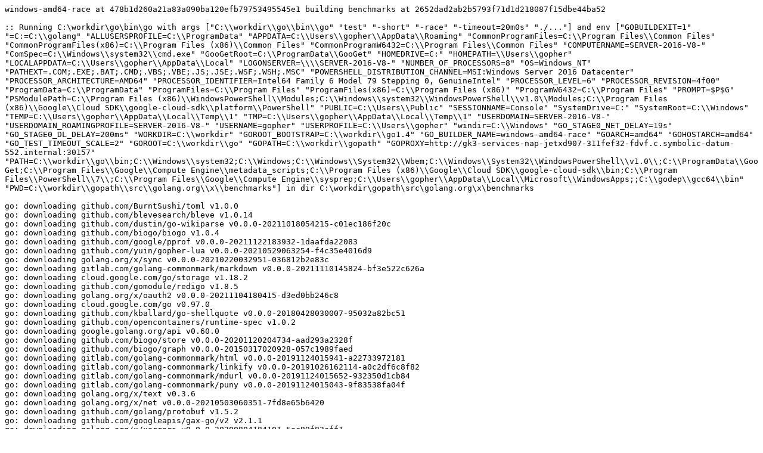

--- FILE ---
content_type: text/plain; charset=utf-8
request_url: https://build.golang.org/log/871310c1899603f14fd9758a22d89fe4d5307886
body_size: 2365
content:
windows-amd64-race at 478b1d260a21a83a090ba120efb79753495545e1 building benchmarks at 2652dad2ab2b5793f71d1d218087f15dbe44ba52

:: Running C:\workdir\go\bin\go with args ["C:\\workdir\\go\\bin\\go" "test" "-short" "-race" "-timeout=20m0s" "./..."] and env ["GOBUILDEXIT=1" "=C:=C:\\golang" "ALLUSERSPROFILE=C:\\ProgramData" "APPDATA=C:\\Users\\gopher\\AppData\\Roaming" "CommonProgramFiles=C:\\Program Files\\Common Files" "CommonProgramFiles(x86)=C:\\Program Files (x86)\\Common Files" "CommonProgramW6432=C:\\Program Files\\Common Files" "COMPUTERNAME=SERVER-2016-V8-" "ComSpec=C:\\Windows\\system32\\cmd.exe" "GooGetRoot=C:\\ProgramData\\GooGet" "HOMEDRIVE=C:" "HOMEPATH=\\Users\\gopher" "LOCALAPPDATA=C:\\Users\\gopher\\AppData\\Local" "LOGONSERVER=\\\\SERVER-2016-V8-" "NUMBER_OF_PROCESSORS=8" "OS=Windows_NT" "PATHEXT=.COM;.EXE;.BAT;.CMD;.VBS;.VBE;.JS;.JSE;.WSF;.WSH;.MSC" "POWERSHELL_DISTRIBUTION_CHANNEL=MSI:Windows Server 2016 Datacenter" "PROCESSOR_ARCHITECTURE=AMD64" "PROCESSOR_IDENTIFIER=Intel64 Family 6 Model 79 Stepping 0, GenuineIntel" "PROCESSOR_LEVEL=6" "PROCESSOR_REVISION=4f00" "ProgramData=C:\\ProgramData" "ProgramFiles=C:\\Program Files" "ProgramFiles(x86)=C:\\Program Files (x86)" "ProgramW6432=C:\\Program Files" "PROMPT=$P$G" "PSModulePath=C:\\Program Files (x86)\\WindowsPowerShell\\Modules;C:\\Windows\\system32\\WindowsPowerShell\\v1.0\\Modules;C:\\Program Files (x86)\\Google\\Cloud SDK\\google-cloud-sdk\\platform\\PowerShell" "PUBLIC=C:\\Users\\Public" "SESSIONNAME=Console" "SystemDrive=C:" "SystemRoot=C:\\Windows" "TEMP=C:\\Users\\gopher\\AppData\\Local\\Temp\\1" "TMP=C:\\Users\\gopher\\AppData\\Local\\Temp\\1" "USERDOMAIN=SERVER-2016-V8-" "USERDOMAIN_ROAMINGPROFILE=SERVER-2016-V8-" "USERNAME=gopher" "USERPROFILE=C:\\Users\\gopher" "windir=C:\\Windows" "GO_STAGE0_NET_DELAY=19s" "GO_STAGE0_DL_DELAY=200ms" "WORKDIR=C:\\workdir" "GOROOT_BOOTSTRAP=C:\\workdir\\go1.4" "GO_BUILDER_NAME=windows-amd64-race" "GOARCH=amd64" "GOHOSTARCH=amd64" "GO_TEST_TIMEOUT_SCALE=2" "GOROOT=C:\\workdir\\go" "GOPATH=C:\\workdir\\gopath" "GOPROXY=http://gk3-services-nap-jetxd907-311fef32-fdvf.c.symbolic-datum-552.internal:30157" "PATH=C:\\workdir\\go\\bin;C:\\Windows\\system32;C:\\Windows;C:\\Windows\\System32\\Wbem;C:\\Windows\\System32\\WindowsPowerShell\\v1.0\\;C:\\ProgramData\\GooGet;C:\\Program Files\\Google\\Compute Engine\\metadata_scripts;C:\\Program Files (x86)\\Google\\Cloud SDK\\google-cloud-sdk\\bin;C:\\Program Files\\PowerShell\\7\\;C:\\Program Files\\Google\\Compute Engine\\sysprep;C:\\Users\\gopher\\AppData\\Local\\Microsoft\\WindowsApps;;C:\\godep\\gcc64\\bin" "PWD=C:\\workdir\\gopath\\src\\golang.org\\x\\benchmarks"] in dir C:\workdir\gopath\src\golang.org\x\benchmarks

go: downloading github.com/BurntSushi/toml v1.0.0
go: downloading github.com/blevesearch/bleve v1.0.14
go: downloading github.com/dustin/go-wikiparse v0.0.0-20211018054215-c01ec186f20c
go: downloading github.com/biogo/biogo v1.0.4
go: downloading github.com/google/pprof v0.0.0-20211122183932-1daafda22083
go: downloading github.com/yuin/gopher-lua v0.0.0-20210529063254-f4c35e4016d9
go: downloading golang.org/x/sync v0.0.0-20210220032951-036812b2e83c
go: downloading gitlab.com/golang-commonmark/markdown v0.0.0-20211110145824-bf3e522c626a
go: downloading cloud.google.com/go/storage v1.18.2
go: downloading github.com/gomodule/redigo v1.8.5
go: downloading golang.org/x/oauth2 v0.0.0-20211104180415-d3ed0bb246c8
go: downloading cloud.google.com/go v0.97.0
go: downloading github.com/kballard/go-shellquote v0.0.0-20180428030007-95032a82bc51
go: downloading github.com/opencontainers/runtime-spec v1.0.2
go: downloading google.golang.org/api v0.60.0
go: downloading github.com/biogo/store v0.0.0-20201120204734-aad293a2328f
go: downloading github.com/biogo/graph v0.0.0-20150317020928-057c1989faed
go: downloading gitlab.com/golang-commonmark/html v0.0.0-20191124015941-a22733972181
go: downloading gitlab.com/golang-commonmark/linkify v0.0.0-20191026162114-a0c2df6c8f82
go: downloading gitlab.com/golang-commonmark/mdurl v0.0.0-20191124015652-932350d1cb84
go: downloading gitlab.com/golang-commonmark/puny v0.0.0-20191124015043-9f83538fa04f
go: downloading golang.org/x/text v0.3.6
go: downloading golang.org/x/net v0.0.0-20210503060351-7fd8e65b6420
go: downloading github.com/golang/protobuf v1.5.2
go: downloading github.com/googleapis/gax-go/v2 v2.1.1
go: downloading golang.org/x/xerrors v0.0.0-20200804184101-5ec99f83aff1
go: downloading google.golang.org/genproto v0.0.0-20211021150943-2b146023228c
go: downloading google.golang.org/protobuf v1.27.1
go: downloading google.golang.org/grpc v1.40.0
go: downloading go.opencensus.io v0.23.0
go: downloading go.etcd.io/bbolt v1.3.5
go: downloading github.com/RoaringBitmap/roaring v0.4.23
go: downloading github.com/blevesearch/zap/v11 v11.0.14
go: downloading github.com/steveyen/gtreap v0.1.0
go: downloading github.com/blevesearch/zap/v12 v12.0.14
go: downloading github.com/blevesearch/zap/v13 v13.0.6
go: downloading github.com/blevesearch/zap/v14 v14.0.5
go: downloading github.com/blevesearch/zap/v15 v15.0.3
go: downloading github.com/couchbase/vellum v1.0.2
go: downloading github.com/golang/groupcache v0.0.0-20200121045136-8c9f03a8e57e
go: downloading github.com/google/go-cmp v0.5.6
go: downloading github.com/blevesearch/snowballstem v0.9.0
go: downloading github.com/blevesearch/segment v0.9.0
go: downloading github.com/blevesearch/mmap-go v1.0.2
go: downloading github.com/golang/snappy v0.0.3
go: downloading github.com/glycerine/go-unsnap-stream v0.0.0-20181221182339-f9677308dec2
go: downloading github.com/tinylib/msgp v1.1.0
go: downloading github.com/willf/bitset v1.1.10
go: downloading github.com/blevesearch/go-porterstemmer v1.0.3
go: downloading golang.org/x/sys v0.1.0
go: downloading github.com/philhofer/fwd v1.0.0
?   	golang.org/x/benchmarks/build	[no test files]
?   	golang.org/x/benchmarks/cmd/bench	[no test files]
?   	golang.org/x/benchmarks/driver	[no test files]
?   	golang.org/x/benchmarks/garbage	[no test files]
?   	golang.org/x/benchmarks/http	[no test files]
?   	golang.org/x/benchmarks/json	[no test files]
?   	golang.org/x/benchmarks/sweet/benchmarks/biogo-igor	[no test files]
?   	golang.org/x/benchmarks/sweet/benchmarks/biogo-krishna	[no test files]
ok  	golang.org/x/benchmarks/cmd/bent	10.554s
ok  	golang.org/x/benchmarks/stats	1.087s
?   	golang.org/x/benchmarks/sweet/benchmarks/bleve-index	[no test files]
?   	golang.org/x/benchmarks/sweet/benchmarks/go-build	[no test files]
?   	golang.org/x/benchmarks/sweet/benchmarks/gopher-lua	[no test files]
?   	golang.org/x/benchmarks/sweet/benchmarks/internal/cgroups	[no test files]
?   	golang.org/x/benchmarks/sweet/benchmarks/internal/driver	[no test files]
?   	golang.org/x/benchmarks/sweet/benchmarks/markdown	[no test files]
?   	golang.org/x/benchmarks/sweet/benchmarks/tile38	[no test files]
ok  	golang.org/x/benchmarks/sweet/benchmarks/internal/pool	1.040s
?   	golang.org/x/benchmarks/sweet/cli/bootstrap	[no test files]
?   	golang.org/x/benchmarks/sweet/cli/subcommands	[no test files]
?   	golang.org/x/benchmarks/sweet/common/diagnostics	[no test files]
?   	golang.org/x/benchmarks/sweet/common/fileutil	[no test files]
?   	golang.org/x/benchmarks/sweet/common/log	[no test files]
?   	golang.org/x/benchmarks/sweet/common/profile	[no test files]
?   	golang.org/x/benchmarks/sweet/generators	[no test files]
?   	golang.org/x/benchmarks/sweet/harnesses	[no test files]
?   	golang.org/x/benchmarks/sweet/source-assets/gvisor/http	[no test files]
?   	golang.org/x/benchmarks/sweet/source-assets/gvisor/syscall	[no test files]
?   	golang.org/x/benchmarks/third_party/biogo-examples/igor/igor	[no test files]
?   	golang.org/x/benchmarks/third_party/biogo-examples/igor/turner	[no test files]
?   	golang.org/x/benchmarks/third_party/biogo-examples/krishna	[no test files]
?   	golang.org/x/benchmarks/third_party/bleve-bench	[no test files]
ok  	golang.org/x/benchmarks/sweet/cmd/sweet	1.064s
ok  	golang.org/x/benchmarks/sweet/common	1.045s
